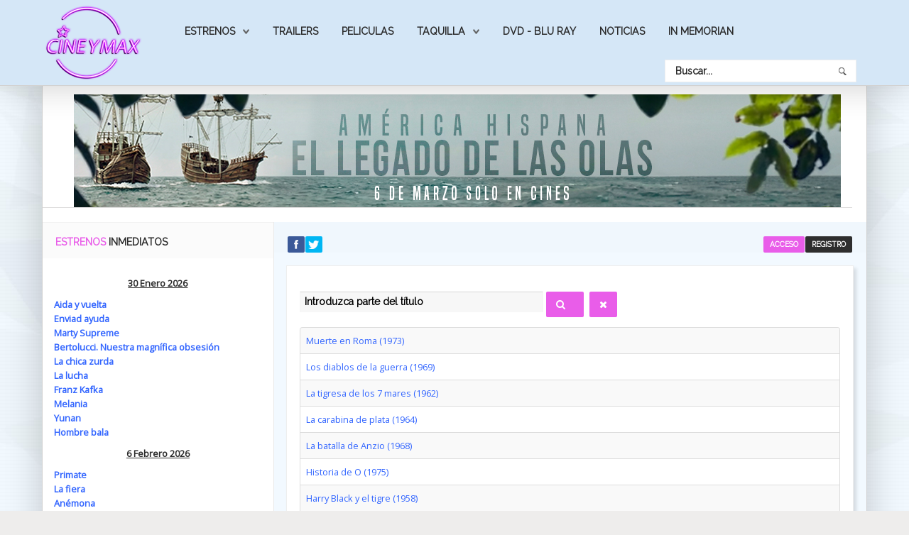

--- FILE ---
content_type: text/html; charset=utf-8
request_url: https://cineymax.es/component/tags/tag/anthony-steel
body_size: 18410
content:
<!DOCTYPE HTML>
<html xmlns="http://www.w3.org/1999/xhtml" xml:lang="es-ES" lang="es-ES"
>
<head>
<base href="https://cineymax.es/component/tags/tag/anthony-steel" />
	<meta http-equiv="content-type" content="text/html; charset=utf-8" />
	<meta name="keywords" content="estreno de
películas, cine películas, peliculas de 
estreno en el
cine, estrenos películas, cine estrenos, cine estreno, películas de cine, estrenos de la
semana." />
	<meta name="description" content="Todo sobre cine, estrenos de la semana, clips de películas, como se hizo, cartelera, taquilla, festivales y toda la información sobre cine." />
	<meta name="generator" content="Joomla! - Open Source Content Management" />
	<title>Anthony Steel</title>
	<link href="/component/tags/tag/anthony-steel?format=feed&amp;type=rss" rel="alternate" type="application/rss+xml" title="RSS 2.0" />
	<link href="/component/tags/tag/anthony-steel?format=feed&amp;type=atom" rel="alternate" type="application/atom+xml" title="Atom 1.0" />
	<link href="/templates/helion/favicon.ico" rel="shortcut icon" type="image/vnd.microsoft.icon" />
	<link href="https://cineymax.es/component/search/?Itemid=212&amp;id=5821:anthony-steel&amp;format=opensearch" rel="search" title="Buscar CineyMax - La web mas completa de películas cine" type="application/opensearchdescription+xml" />
	<link href="/media/jui/css/chosen.css?9ec3af4d38d28c85b004d14510b203b4" rel="stylesheet" type="text/css" />
	<link href="/plugins/system/jce/css/content.css?9ec3af4d38d28c85b004d14510b203b4" rel="stylesheet" type="text/css" />
	<link href="/media/system/css/calendar-jos.css?9ec3af4d38d28c85b004d14510b203b4" rel="stylesheet" title="Verde" media="all" type="text/css" />
	<style type="text/css">
div.mod_search129 input[type="search"]{ width:auto; }
	</style>
	<script type="application/json" class="joomla-script-options new">{"csrf.token":"d4185e1c2e1c3bb45d3f0ea9bb5ecec7","system.paths":{"root":"","base":""},"system.keepalive":{"interval":2640000,"uri":"\/component\/ajax\/?format=json"},"joomla.jtext":{"JLIB_FORM_FIELD_INVALID":"Campo inv\u00e1lido:&#160"}}</script>
	<script src="/media/system/js/core.js?9ec3af4d38d28c85b004d14510b203b4" type="text/javascript"></script>
	<script src="/media/jui/js/jquery.min.js?9ec3af4d38d28c85b004d14510b203b4" type="text/javascript"></script>
	<script src="/media/jui/js/jquery-noconflict.js?9ec3af4d38d28c85b004d14510b203b4" type="text/javascript"></script>
	<script src="/media/jui/js/jquery-migrate.min.js?9ec3af4d38d28c85b004d14510b203b4" type="text/javascript"></script>
	<script src="/media/jui/js/chosen.jquery.min.js?9ec3af4d38d28c85b004d14510b203b4" type="text/javascript"></script>
	<script src="/media/jui/js/bootstrap.min.js?9ec3af4d38d28c85b004d14510b203b4" type="text/javascript"></script>
	<script src="/media/jui/js/jquery.ui.core.min.js?9ec3af4d38d28c85b004d14510b203b4" type="text/javascript"></script>
	<script src="/media/jui/js/jquery.ui.sortable.min.js?9ec3af4d38d28c85b004d14510b203b4" type="text/javascript"></script>
	<script src="https://cineymax.es/templates/helion/js/jquery/jquery-ui-addons.js" type="text/javascript"></script>
	<!--[if lt IE 9]><script src="/media/system/js/polyfill.event.js?9ec3af4d38d28c85b004d14510b203b4" type="text/javascript"></script><![endif]-->
	<script src="/media/system/js/keepalive.js?9ec3af4d38d28c85b004d14510b203b4" type="text/javascript"></script>
	<script src="/media/system/js/mootools-core.js?9ec3af4d38d28c85b004d14510b203b4" type="text/javascript"></script>
	<script src="/media/system/js/mootools-more.js?9ec3af4d38d28c85b004d14510b203b4" type="text/javascript"></script>
	<script src="/media/system/js/punycode.js?9ec3af4d38d28c85b004d14510b203b4" type="text/javascript"></script>
	<script src="/media/system/js/validate.js?9ec3af4d38d28c85b004d14510b203b4" type="text/javascript"></script>
	<script src="/media/system/js/calendar.js?9ec3af4d38d28c85b004d14510b203b4" type="text/javascript"></script>
	<script src="/media/system/js/calendar-setup.js?9ec3af4d38d28c85b004d14510b203b4" type="text/javascript"></script>
	<!--[if lt IE 9]><script src="/media/system/js/html5fallback.js?9ec3af4d38d28c85b004d14510b203b4" type="text/javascript"></script><![endif]-->
	<script type="text/javascript">

	jQuery(function ($) {
		initChosen();
		$("body").on("subform-row-add", initChosen);

		function initChosen(event, container)
		{
			container = container || document;
			$(container).find("select").chosen({"disable_search_threshold":10,"search_contains":true,"allow_single_deselect":true,"placeholder_text_multiple":"Escriba o seleccione algunas opciones","placeholder_text_single":"Selecione una opci\u00f3n","no_results_text":"Sin resultados que coincidan"});
		}
	});
	
		var resetFilter = function() {
		document.getElementById('filter-search').value = '';
	}
jQuery(function($){ initTooltips(); $("body").on("subform-row-add", initTooltips); function initTooltips (event, container) { container = container || document;$(container).find(".hasTooltip").tooltip({"html": true,"container": "body"});} });jQuery(function($) {
			 $('.hasTip').each(function() {
				var title = $(this).attr('title');
				if (title) {
					var parts = title.split('::', 2);
					var mtelement = document.id(this);
					mtelement.store('tip:title', parts[0]);
					mtelement.store('tip:text', parts[1]);
				}
			});
			var JTooltips = new Tips($('.hasTip').get(), {"maxTitleChars": 50,"fixed": false});
		});Calendar._DN = ["Domingo","Lunes","Martes","Mi\u00e9rcoles","Jueves","Viernes","S\u00e1bado","Domingo"]; Calendar._SDN = ["Dom","Lun","Mar","Mi\u00e9","Jue","Vie","S\u00e1b","Dom"]; Calendar._FD = 0; Calendar._MN = ["Enero","Febrero","Marzo","Abril","Mayo","Junio","Julio","Agosto","Septiembre","Octubre","Noviembre","Diciembre"]; Calendar._SMN = ["Ene","Feb","Mar","Abr","May","Jun","Jul","Ago","Sep","Oct","Nov","Dic"]; Calendar._TT = {"INFO":"Sobre el calendario","ABOUT":"DHTML Date\/Time Selector\n(c) dynarch.com 20022005 \/ Author: Mihai Bazon\nFor latest version visit: http:\/\/www.dynarch.com\/projects\/calendar\/\nDistributed under GNU LGPL.  See http:\/\/gnu.org\/licenses\/lgpl.html for details.\n\nSelecci\u00f3n de fecha:\n- Use los botones '\u00ab' y '\u00bb' para seleccionar el a\u00f1o\n- Use los botones '<' y '>' para seleccionar el mes\n- Haga clic sobre cualquiera de los botones de arriba y mant\u00e9ngalos presionados para una selecci\u00f3n m\u00e1s r\u00e1pida.","ABOUT_TIME":"\n\nTime selection:\n Click on any of the time parts to increase it\n or Shiftclick to decrease it\n or click and drag for faster selection.","PREV_YEAR":"Seleccione para moverse al a\u00f1o anterior. Seleccione y mantenga presionado para que se listen los a\u00f1os.","PREV_MONTH":"Seleccione para moverse al mes anterior. Seleccione y mantenga presionado para que se listen los meses.","GO_TODAY":"Ir a hoy","NEXT_MONTH":"Seleccione para moverse al mes siguiente. Seleccione y mantenga presionado para que se listen los meses.","SEL_DATE":"Seleccionar una fecha.","DRAG_TO_MOVE":"Arrastre para mover.","PART_TODAY":" Hoy ","DAY_FIRST":"Mostrar primer %s","WEEKEND":"0,6","CLOSE":"Cerrar","TODAY":"Hoy","TIME_PART":"Haga ('Shift+')Selecci\u00f3n o arr\u00e1strelo para cambiar el valor.","DEF_DATE_FORMAT":"%Y%m%d","TT_DATE_FORMAT":"%a, %b %e","WK":"Semana","TIME":"Hora:"};
	</script>
	<style type="text/css">.s5boxhidden{display:none;} </style>
	<script language="javascript" type="text/javascript" >var s5_boxeffect = "elastic";</script>
	<script src="https://cineymax.es/modules/mod_s5_box/js/jquery.colorbox.js" type="text/javascript"></script>
	<link rel="stylesheet" href="https://cineymax.es/modules/mod_s5_box/css/s5box.css" type="text/css" />
	<script type="text/javascript">
  jQuery.fn.colorbox.settings.initialWidth=200;
  jQuery.fn.colorbox.settings.initialHeight=200;
  jQuery.fn.colorbox.settings.transition="elastic";
  jQuery(document).ready(function(){
    jQuery(".s5box_register").colorbox({width:"500px", inline:true, href:"#s5box_register"});
    jQuery(".s5box_login").colorbox({width:"400px", inline:true, href:"#s5box_login"});
    jQuery(".s5box_one").colorbox({width:"35%", inline:true, href:"#s5box_one"});
    jQuery(".s5box_two").colorbox({width:"35%", inline:true, href:"#s5box_two"});
    jQuery(".s5box_three").colorbox({width:"35%", inline:true, href:"#s5box_three"});
    jQuery(".s5box_four").colorbox({width:"35%", inline:true, href:"#s5box_four"});
    jQuery(".s5box_five").colorbox({width:"35%", inline:true, href:"#s5box_five"});
    jQuery(".s5box_six").colorbox({width:"35%", inline:true, href:"#s5box_six"});
    jQuery(".s5box_seven").colorbox({width:"35%", inline:true, href:"#s5box_seven"});
    jQuery(".s5box_eight").colorbox({width:"35%", inline:true, href:"#s5box_eight"});
    jQuery(".s5box_nine").colorbox({width:"35%", inline:true, href:"#s5box_nine"});
    jQuery(".s5box_ten").colorbox({width:"35%", inline:true, href:"#s5box_ten"});
  });</script>
	<link rel="stylesheet" href="https://cineymax.es/modules/mod_s5_register/css/s5_register.css" type="text/css" />
	<link href="https://cineymax.es/modules/mod_s5_vertical_accordion/css/s5_vertical_accordion.css" rel="stylesheet" type="text/css" media="screen" />
	<link href="https://cineymax.es/modules/mod_s5_accordion_menu/css/s5_accordion_menu.css" rel="stylesheet" type="text/css" media="screen" />
<meta name="viewport" content="initial-scale=1.0" />
<link href="https://cineymax.es/templates/helion/favicon.ico" rel="shortcut icon" type="image/x-icon" /><script type="text/javascript">
if(jQuery().jquery=='1.11.0') { jQuery.easing['easeOutExpo'] = jQuery.easing['easeOutCirc'] };
</script><link href="https://cineymax.es/templates/helion/css/bootstrap/bootstrap-default-min.css" rel="stylesheet" type="text/css" />
<link href="https://cineymax.es/templates/helion/css/bootstrap/bootstrap-responsive.css" rel="stylesheet" type="text/css" />
<link rel="stylesheet" href="https://cineymax.es/templates/helion/css/font-awesome/css/font-awesome.min.css"><!-- Css and js addons for vertex features -->
<link rel="stylesheet" type="text/css" href="//fonts.googleapis.com/css?family=Raleway" />
<style type="text/css"> /* MAX IMAGE WIDTH */img {  height:auto !important;   max-width:100% !important; -webkit-box-sizing: border-box !important; /* Safari/Chrome, other WebKit */ -moz-box-sizing: border-box !important; /* Firefox, other Gecko */ box-sizing: border-box !important; /* Opera/IE 8+ */  }#map_canvas img, .gm-style img { max-width:none !important; }.full_width { width:100% !important; -webkit-box-sizing: border-box !important; /* Safari/Chrome, other WebKit */ -moz-box-sizing: border-box !important; /* Firefox, other Gecko */ box-sizing: border-box !important; /* Opera/IE 8+ */ }.S5_submenu_itemTablet{ background:none !important; } #s5_right_wrap, #s5_left_wrap, #s5_right_inset_wrap, #s5_left_inset_wrap, #s5_right_top_wrap, #s5_left_top_wrap, #s5_right_bottom_wrap, #s5_left_bottom_wrap { width:100% !important; }   #s5_right_column_wrap { width:0% !important; margin-left:-14% !important; } #s5_left_column_wrap { width:14% !important; } #s5_center_column_wrap_inner { margin-right:0% !important; margin-left:28% !important; }  #s5_responsive_mobile_drop_down_wrap input { width:96% !important; } #s5_responsive_mobile_drop_down_search input { width:100% !important; }  @media screen and (max-width: 750px){ body { height:100% !important; position:relative !important;  padding-bottom:48px !important;  } #s5_responsive_menu_button { display:block !important; }  }  @media screen and (max-width: 970px){ #subMenusContainer .S5_subtext { width:85%; } }   #s5_responsive_mobile_bottom_bar, #s5_responsive_mobile_top_bar { background:#0B0B0B; background: -moz-linear-gradient(top, #272727 0%, #0B0B0B 100%); /* FF3.6+ */ background: -webkit-gradient(linear, left top, left bottom, color-stop(0%,#272727), color-stop(100%,#0B0B0B)); /* Chrome,Safari4+ */ background: -webkit-linear-gradient(top, #272727 0%,#0B0B0B 100%); /* Chrome10+,Safari5.1+ */ background: -o-linear-gradient(top, #272727 0%,#0B0B0B 100%); /* Opera11.10+ */ background: -ms-linear-gradient(top, #272727 0%,#0B0B0B 100%); /* IE10+ */ background: linear-gradient(top, #272727 0%,#0B0B0B 100%); /* W3C */   font-family: Raleway !important; } .s5_responsive_mobile_drop_down_inner, .s5_responsive_mobile_drop_down_inner input, .s5_responsive_mobile_drop_down_inner button, .s5_responsive_mobile_drop_down_inner .button, #s5_responsive_mobile_drop_down_search .validate { font-family: Raleway !important; } .s5_responsive_mobile_drop_down_inner button:hover, .s5_responsive_mobile_drop_down_inner .button:hover, .s5_responsive_mobile_present #s5_responsive_mobile_drop_down_wrap .btn, .s5_responsive_mobile_present #s5_responsive_mobile_drop_down_wrap .btn:hover { background:#0B0B0B !important; } #s5_responsive_mobile_drop_down_menu, #s5_responsive_mobile_drop_down_menu a, #s5_responsive_mobile_drop_down_login a { font-family: Raleway !important; color:#FFFFFF !important; } #s5_responsive_mobile_bar_active, #s5_responsive_mobile_drop_down_menu .current a, .s5_responsive_mobile_drop_down_inner .s5_mod_h3, .s5_responsive_mobile_drop_down_inner .s5_h3_first { color:#3C99DF !important; } .s5_responsive_mobile_drop_down_inner button, .s5_responsive_mobile_drop_down_inner .button, .s5_responsive_mobile_present #s5_responsive_mobile_drop_down_wrap .btn, .s5_responsive_mobile_present #s5_responsive_mobile_drop_down_wrap .btn:hover { background:#3C99DF !important; } #s5_responsive_mobile_drop_down_menu .active ul li, #s5_responsive_mobile_drop_down_menu .current ul li a, #s5_responsive_switch_mobile a, #s5_responsive_switch_desktop a, #s5_responsive_mobile_drop_down_wrap { color:#FFFFFF !important; } #s5_responsive_mobile_toggle_click_menu span { border-right:solid 1px #272727; } #s5_responsive_mobile_toggle_click_menu { border-right:solid 1px #0B0B0B; } #s5_responsive_mobile_toggle_click_search span, #s5_responsive_mobile_toggle_click_register span, #s5_responsive_mobile_toggle_click_login span, #s5_responsive_mobile_scroll a { border-left:solid 1px #272727; } #s5_responsive_mobile_toggle_click_search, #s5_responsive_mobile_toggle_click_register, #s5_responsive_mobile_toggle_click_login, #s5_responsive_mobile_scroll { border-left:solid 1px #0B0B0B; } .s5_responsive_mobile_open, .s5_responsive_mobile_closed:hover, #s5_responsive_mobile_scroll:hover { background:#272727; } #s5_responsive_mobile_drop_down_menu .s5_responsive_mobile_drop_down_inner, #s5_responsive_mobile_drop_down_register .s5_responsive_mobile_drop_down_inner, #s5_responsive_mobile_drop_down_login .s5_responsive_mobile_drop_down_inner, #s5_responsive_mobile_drop_down_search .s5_responsive_mobile_drop_down_inner { background:#272727; } @media screen and (max-width: 579px){ #s5_middle_top_wrap { display:none; } }  .s5_wrap { max-width:1160px !important; }      @media screen and (max-width: 850px){ #s5_columns_wrap_inner { width:100% !important; } #s5_center_column_wrap { width:100% !important; left:100% !important; } #s5_left_column_wrap { left:0% !important; } #s5_left_top_wrap, #s5_left_column_wrap, #s5_left_inset_wrap, #s5_left_wrap, #s5_left_bottom_wrap, #s5_right_top_wrap, #s5_right_column_wrap, #s5_right_inset_wrap, #s5_right_wrap, #s5_right_bottom_wrap { width:100% !important; } #s5_center_column_wrap_inner { margin:0px !important; } #s5_left_column_wrap { margin-right:0px !important; } #s5_right_column_wrap { margin-left:0px !important; } .items-row .item { width:100% !important; padding-left:0px !important; padding-right:0px !important; margin-right:0px !important; margin-left:0px !important; } }                    @media screen and (min-width:580px) and (max-width: 900px){  #s5_bottom_row3 #s5_pos_bottom_row3_1.s5_float_left, #s5_bottom_row3 #s5_pos_bottom_row3_2.s5_float_left { float:left !important; width:50% !important; } #s5_bottom_row3 #s5_pos_bottom_row3_3.s5_float_left, #s5_bottom_row3 #s5_pos_bottom_row3_4.s5_float_left, #s5_bottom_row3 #s5_pos_bottom_row3_5.s5_float_left, #s5_bottom_row3 #s5_pos_bottom_row3_6.s5_float_left { float:left !important; width:100% !important; } }        </style><script type="text/javascript">/*<![CDATA[*/</script><link rel="stylesheet" href="https://cineymax.es/templates/helion/css/s5_flex_menu.css" type="text/css" />
<link rel="stylesheet" href="https://cineymax.es/templates/system/css/system.css" type="text/css" />
<link rel="stylesheet" href="https://cineymax.es/templates/system/css/general.css" type="text/css" /><link href="https://cineymax.es/templates/helion/css/template_default.css" rel="stylesheet" type="text/css" /><link href="https://cineymax.es/templates/helion/css/template.css" rel="stylesheet" type="text/css" /><link href="https://cineymax.es/templates/helion/css/com_content.css" rel="stylesheet" type="text/css" /><link href="https://cineymax.es/templates/helion/css/editor.css" rel="stylesheet" type="text/css" /><link href="https://cineymax.es/templates/helion/css/thirdparty.css" rel="stylesheet" type="text/css" /><link rel="stylesheet" type="text/css" href="//fonts.googleapis.com/css?family=Open+Sans" /><link href="https://cineymax.es/templates/helion/css/multibox/multibox.css" rel="stylesheet" type="text/css" />
<link href="https://cineymax.es/templates/helion/css/multibox/ajax.css" rel="stylesheet" type="text/css" /><link rel="stylesheet" type="text/css" href="https://cineymax.es/templates/helion/css/core/s5_responsive_bars-min.css" />
<link href="https://cineymax.es/templates/helion/css/core/s5_responsive_hide_classes-min.css" rel="stylesheet" type="text/css" />
<style type="text/css"> @media screen and (min-width: 650px){.s5_responsive_mobile_sidebar_show_ltr {width:400px !important;}.s5_responsive_mobile_sidebar_body_wrap_show_ltr {margin-left:400px !important;}.s5_responsive_mobile_sidebar_show_rtl {width:400px !important;}.s5_responsive_mobile_sidebar_body_wrap_show_rtl {margin-right:400px !important;}#s5_responsive_mobile_sidebar_inner1 {width:400px !important;}}</style><link rel="stylesheet" type="text/css" href="https://cineymax.es/templates/helion/css/s5_responsive.css" /><link rel="stylesheet" type="text/css" href="https://cineymax.es/templates/helion/css/custom.css" />	<script type="text/javascript">
//<![CDATA[
jQuery(document).ready( function() {
var myMenu = new MenuMatic({
tabletWidth:1400,
effect:"slide & fade",
duration:500,
physics: 'easeOutCirc',
hideDelay:250,
orientation:"horizontal",
tweakInitial:{x:0, y:0},
direction:{    x: 'right',    y: 'down' },
opacity:100            });
});
//]]>
</script><!-- Info Slide Script - Called in header so css validates -->
<link href="https://cineymax.es/templates/helion/css/core/s5_info_slide-min.css" rel="stylesheet" type="text/css" /><!-- Resize column function -->
<script type="text/javascript">//<![CDATA[
var s5_resize_columns_browser_check = "safari";
var s5_resize_columns = "main";
var s5_resize_columns_delay = "500";
var s5_resize_columns_small_tablets = "default";
//]]></script><!-- File compression. Needs to be called last on this file -->
<!-- The excluded files, listed below the compressed php files, are excluded because their calls vary per device or per browser. Included compression files are only ones that have no conditions and are included on all devices and browsers. Otherwise unwanted css will compile in the compressed files. -->




			<script type='text/javascript' src='https://cineymax.es/templates/helion/cache/top_compression_js.php' > </script>
<link type='image/x-icon' rel='shortcut icon' href='https://cineymax.es/templates/helion/favicon.ico'>
<link rel='stylesheet' href='https://cineymax.es/templates/helion/css/font-awesome/css/font-awesome.min.css' type='text/css' />
<link rel='stylesheet' href='//fonts.googleapis.com/css?family=Raleway' type='text/css' />
<link rel='stylesheet' href='//fonts.googleapis.com/css?family=Open+Sans' type='text/css' />
<link rel='stylesheet' href='https://cineymax.es/templates/helion/css/core/s5_responsive_bars-min.css' type='text/css' />
<link rel='stylesheet' href='https://cineymax.es/templates/helion/css/core/s5_responsive_hide_classes-min.css' type='text/css' />
<link rel='stylesheet' href='https://cineymax.es/templates/helion/css/s5_responsive.css' type='text/css' /> 


<!-- Additional scripts to load inside of the header -->
<script>
  (function(i,s,o,g,r,a,m){i['GoogleAnalyticsObject']=r;i[r]=i[r]||function(){
  (i[r].q=i[r].q||[]).push(arguments)},i[r].l=1*new Date();a=s.createElement(o),
  m=s.getElementsByTagName(o)[0];a.async=1;a.src=g;m.parentNode.insertBefore(a,m)
  })(window,document,'script','//www.google-analytics.com/analytics.js','ga');

  ga('create', 'UA-61018827-1', 'auto');
  ga('send', 'pageview');

</script>

<link rel="stylesheet" type="text/css" href="http://fonts.googleapis.com/css?family=Raleway" />

<link href="https://cineymax.es/templates/helion/css/light.css" rel="stylesheet" type="text/css"  />

<style type="text/css"> 
body, .inputbox {font-family: 'Open Sans',Helvetica,Arial,Sans-Serif ;} 

.s5_mod_h3, .inputbox, .registration input, .login input, .contact-form input, #jform_contact_message, #mod-search-searchword, input, textarea, .s5_is_display h3, #s5_drop_down_text_inner, .btn, label, #s5_register, #s5_login, .s5_sub_a_span, .highlight_font, #s5_breadcrumb_wrap .showHere, .s5_am_innermenu, .jdGallery .slideInfoZone p, .article-info, p.readmore a, .readon, .s5_mod_h3, .s5_page_heading, h1, h2, h3, h4, h5, #s5_nav li a, .button, .btn-primary, .popular_item a, #s5navfs li, #s5_drop_down_text_inner, .pagenav a, .jdGallery .slideInfoZone h2, .middle_top_image_wrap h4, .highlight_font {
font-family: Raleway;
font-weight:400;
}

#s5_nav li:hover, #s5_nav li.mainMenuParentBtnFocused, #s5_nav li.active, .button, button, #subMenusContainer div ul, .module_round_box-highlight1, #s5_login, .s5_ts_not_active a {
background:#E95DE9 !important;
}

.module_round_box-highlight1 .s5_mod_h3_outer {
background:#d044d0  !important;
}

.module_round_box-highlight2, button:hover, .button:hover, .btn-primary:hover {
background:#D5E7F7 !important;
}

.module_round_box-highlight2 .s5_mod_h3_outer {
background:#c1d3e3  !important;
}

.module_round_box-highlight3 {
background:#d044d0 !important;
}

.module_round_box-highlight4 {
background:#001CFF !important;
}

.module_round_box-highlight4 .s5_mod_h3_outer {
background:#0008eb  !important;
}

.module_round_box-highlight3 .s5_mod_h3_outer {
background:#c135c1  !important;
}

#subMenusContainer div.s5_sub_wrap_lower ul, #subMenusContainer div.s5_sub_wrap_lower_rtl ul {
border:solid 1px #f86cf8 !important;
}

a, .module_round_box_outer ul li a:hover, .dropdown-menu li > a:hover, .dropdown-menu li > a:focus, .dropdown-submenu:hover > a, .dropdown-menu .active > a, .dropdown-menu .active > a:hover, .nav-list > .active > a, .nav-list > .active > a:hover, .nav-pills > .active > a, .nav-pills > .active > a:hover, .btn-group.open .btn-primary.dropdown-toggle, .btn-primary, .item-page .dropdown-menu li > a:hover, .blog .dropdown-menu li > a:hover, .item .dropdown-menu li > a:hover {
color:#E95DE9;
}

#s5box_login ul li a:hover, .btn-link {
color:#E95DE9 !important;
}

.module_round_box-underline1 .s5_mod_h3_outer {
border-bottom:solid 1px #E95DE9;
}

.module_round_box-underline2 .s5_mod_h3_outer {
border-bottom:solid 1px #D5E7F7;
}

.module_round_box-underline3 .s5_mod_h3_outer {
border-bottom:solid 1px #E95DE9;
}

.module_round_box-underline4 .s5_mod_h3_outer {
border-bottom:solid 1px #001CFF;
}

.highlight1_text {
color:#E95DE9;
}

.highlight2_text {
color:#D5E7F7;
}

.highlight3_text {
color:#E95DE9;
}

.highlight4_text {
color:#001CFF;
}

p.readmore a, .readon {
background:#001CFF url(https://cineymax.es/templates/helion/images/s5_readmore.png) no-repeat center right !important;
}

p.readmore a:hover, .readon:hover {
background:#0003e6 url(https://cineymax.es/templates/helion/images/s5_readmore.png) no-repeat center right !important;
}

.pagenav a {
background:#001CFF !important;
}

.pagenav a:hover {
background:#0003e6 !important;
}

ul.menu li.current a, #s5_accordion_menu #current a, #s5_accordion_menu a:hover {
color:#E95DE9 !important;
}

.jdGallery .slideInfoZone h2 {
color:#E95DE9 !important;
}

#s5_nav li {
background:#D5E7F7 !important;
border-right:solid 1px #e4f6106 !important;
}

.jdGallery .slideInfoZone, #myGallery {
background:#D5E7F7 !important;
}

.s5_va_active, #s5_accordion_menu h3.s5_am_open .s5_accordion_menu_left {
border-left:solid 1px #E95DE9 !important;
}

.s5_h3_first {
color:#E95DE9;
}

#s5_header_area1 {
position:fixed;
z-index:2;
top:0px;
}
#s5_menu_spacer {
display:block;
}
#subMenusContainer {
position:fixed !important;
}




.pagenav a, #s5_nav li, .s5_mod_h3_outer, #s5_login, #s5_register, .middle_top_image_wrap h4, p.readmore a, .readon, button, .button, .btn, label, fieldset, .uppercase {
text-transform:uppercase !important;
}

.S5_parent_subtext {
display:none;
}



#s5_social_login_wrap {
padding-bottom:0px;
}
#s5_below_custom_1_wrap {
background:none;
}


/* k2 stuff */
div.itemHeader h2.itemTitle, div.catItemHeader h3.catItemTitle, h3.userItemTitle a, #comments-form p, #comments-report-form p, #comments-form span, #comments-form .counter, #comments .comment-author, #comments .author-homepage,
#comments-form p, #comments-form #comments-form-buttons, #comments-form #comments-form-error, #comments-form #comments-form-captcha-holder {font-family: 'Open Sans',Helvetica,Arial,Sans-Serif ;} 
	
.s5_wrap{width:96%;}	
</style>


</head>

<body id="s5_body">

<div id="s5_scrolltotop"></div>

<!-- Top Vertex Calls -->
<!-- Call mobile sidebar -->

<!-- Call top bar for mobile devices if layout is responsive -->	
	


	<!-- s5_responsive_mobile_top_bar_spacer must be called to keep a space at the top of the page since s5_responsive_mobile_top_bar_wrap is position absolute. -->	

	<div id="s5_responsive_mobile_top_bar_spacer"></div>



	<!-- s5_responsive_mobile_top_bar_wrap must be called off the page and not with display:none or it will cause issues with the togglers. -->

	<div id="s5_responsive_mobile_top_bar_wrap" style="margin-top:-50000px;position:absolute;z-index:20;top:0px">



		<div id="s5_responsive_mobile_top_bar" class="s5_responsive_mobile_bar_light">



				<div id="s5_responsive_mobile_toggle_click_menu" style="display:block;">

					<span></span>

				</div>

				

				
					<div id="s5_responsive_mobile_bar_active">

						<span>
														
						</span>

					</div>

				
				

				<div id="s5_responsive_mobile_toggle_click_login" style="display:block;float:right">

					<span></span>

				</div>

				

				<div id="s5_responsive_mobile_toggle_click_register" style="display:block;float:right">

					<span></span>

				</div>

				

				<div id="s5_responsive_mobile_toggle_click_search" style="display:block;float:right">

					<span></span>

				</div>



			<div style="clear:both;height:0px"></div>

			

		</div>



		<div id="s5_responsive_mobile_drop_down_wrap" class="s5_responsive_mobile_drop_down_wrap_loading">

			<div id="s5_responsive_mobile_drop_down_menu">

				<div class="s5_responsive_mobile_drop_down_inner" style="-webkit-box-shadow: 0px 0px 16px rgba(0, 0, 0, 0.6);-moz-box-shadow: 0px 0px 16px rgba(0, 0, 0, 0.6);box-shadow: 0px 0px 16px rgba(0, 0, 0, 0.6);">

					
						

<ul class="menu">
<li class="item-102 deeper parent"><a href="#" title="Estrenos de Cine">Estrenos</a><ul><li class="item-215"><a href="/estrenos/estrenos-de-la-semana" >Estrenos de la semana</a></li><li class="item-216"><a href="/estrenos/proximos-estrenos" >Próximos estrenos</a></li><li class="item-217"><a href="/estrenos/fichas" >Fichas de peliculas</a></li></ul></li><li class="item-219"><a href="/trailers" >Trailers</a></li><li class="item-301"><a href="/estrenos/fichas" title="Peliculas">Peliculas</a></li><li class="item-220 deeper parent"><a href="/taquilla" >Taquilla</a><ul><li class="item-222"><a href="/taquilla/recaudaciones" >Taquilla en España</a></li><li class="item-221"><a href="/taquilla/taquilla-en-ee-uu" >Taquilla en EE.UU</a></li></ul></li><li class="item-250"><a href="/dvd" >Dvd - Blu Ray</a></li><li class="item-254"><a href="/noticias" >Noticias</a></li><li class="item-255"><a href="/in-memormian" >In Memorian</a></li></ul>

					
				</div>

			</div>

			

			<div id="s5_responsive_mobile_drop_down_search">

				<div class="s5_responsive_mobile_drop_down_inner" style="-webkit-box-shadow: 0px 0px 16px rgba(0, 0, 0, 0.6);-moz-box-shadow: 0px 0px 16px rgba(0, 0, 0, 0.6);box-shadow: 0px 0px 16px rgba(0, 0, 0, 0.6);">

					
					  
						<form method="post" action="https://cineymax.es/">

							<input type="text" onfocus="if (this.value=='Buscar...') this.value='';" onblur="if (this.value=='') this.value='Buscar...';" value="Buscar..." id="s5_responsive_mobile_search" name="searchword" />

							<input type="hidden" value="search" name="task" />

							<input type="hidden" value="com_search" name="option" />

							<input type="hidden" value="1" name="Itemid" />

						</form>

					
				</div>

			</div>

			

			<div id="s5_responsive_mobile_drop_down_login">

				<div class="s5_responsive_mobile_drop_down_inner" id="s5_responsive_mobile_drop_down_login_inner" style="-webkit-box-shadow: 0px 0px 16px rgba(0, 0, 0, 0.6);-moz-box-shadow: 0px 0px 16px rgba(0, 0, 0, 0.6);box-shadow: 0px 0px 16px rgba(0, 0, 0, 0.6);">

				</div>

			</div>

			

			
		

			<div id="s5_responsive_mobile_drop_down_register">

				<div class="s5_responsive_mobile_drop_down_inner" id="s5_responsive_mobile_drop_down_register_inner" style="-webkit-box-shadow: 0px 0px 16px rgba(0, 0, 0, 0.6);-moz-box-shadow: 0px 0px 16px rgba(0, 0, 0, 0.6);box-shadow: 0px 0px 16px rgba(0, 0, 0, 0.6);">

				</div>

			</div>

			

			
				

		</div>



	</div>



	<script type="text/javascript">

		var s5_responsive_trigger = 750;

		var s5_responsive_login_url = "";

		var s5_responsive_register_url = "";

		var s5_responsive_layout = "dropdowns";

	</script>

	<script type="text/javascript" src="https://cineymax.es/templates/helion/js/core/s5_responsive_mobile_bar-min.js"></script>

	



<!-- Fixed Tabs -->	

<!-- Drop Down -->	

<!-- Parallax Backgrounds -->

<!-- Floating Menu Spacer -->

<!-- Body Padding Div Used For Responsive Spacing -->		
<div id="s5_body_padding">

	<div id="s5_menu_spacer"></div>

	<!-- Header -->			
		<div id="s5_header_area1">		
		<div id="s5_header_area2">	
		<div id="s5_header_area_inner" class="s5_wrap">					
			<div id="s5_header_wrap">
															<div id="s5_logo_module">
									<div class="moduletable">
			

<div class="custom"  >
	<p><a href="https://www.cineymax.es/"><img src="/images/logo-cineymax.png" alt="logo cineymax" width="140" height="110" title="Cineymax - todo sobre cine" /></a></p></div>
		</div>
	
						</div>	
																		<div id="s5_menu_wrap">
						<ul id='s5_nav' class='menu'><li   class=' ' ><span class='s5_level1_span1'><span class='s5_level1_span2'><a href="#"><span onclick='window.document.location.href="#"'>Estrenos</span></a><span class='S5_parent_subtext' onclick='window.document.location.href="#"'>Responsive Layout</span></span></span><ul style='float:left;'><li class=''><span class='S5_submenu_item'><a href="/estrenos/estrenos-de-la-semana"><span class='s5_sub_a_span' onclick='window.document.location.href="/estrenos/estrenos-de-la-semana"'>Estrenos de la semana</span></a></span></li><li class=''><span class='S5_submenu_item'><a href="/estrenos/proximos-estrenos"><span class='s5_sub_a_span' onclick='window.document.location.href="/estrenos/proximos-estrenos"'>Próximos estrenos</span></a></span></li><li class=''><span class='S5_submenu_item'><a href="/estrenos/fichas"><span class='s5_sub_a_span' onclick='window.document.location.href="/estrenos/fichas"'>Fichas de peliculas</span></a></span></li></ul></li><li   class=' ' ><span class='s5_level1_span1'><span class='s5_level1_span2'><a href="/trailers"><span onclick='window.document.location.href="/trailers"'>Trailers</span></a></span></span></li><li   class=' ' ><span class='s5_level1_span1'><span class='s5_level1_span2'><a href="/estrenos/fichas"><span onclick='window.document.location.href="/estrenos/fichas"'>Peliculas</span></a></span></span></li><li   class=' ' ><span class='s5_level1_span1'><span class='s5_level1_span2'><a href="/taquilla"><span onclick='window.document.location.href="/taquilla"'>Taquilla</span></a></span></span><ul style='float:left;'><li class=''><span class='S5_submenu_item'><a href="/taquilla/recaudaciones"><span class='s5_sub_a_span' onclick='window.document.location.href="/taquilla/recaudaciones"'>Taquilla en España</span></a></span></li><li class=''><span class='S5_submenu_item'><a href="/taquilla/taquilla-en-ee-uu"><span class='s5_sub_a_span' onclick='window.document.location.href="/taquilla/taquilla-en-ee-uu"'>Taquilla en EE.UU</span></a></span></li></ul></li><li   class=' ' ><span class='s5_level1_span1'><span class='s5_level1_span2'><a href="/dvd"><span onclick='window.document.location.href="/dvd"'>Dvd - Blu Ray</span></a></span></span></li><li   class=' ' ><span class='s5_level1_span1'><span class='s5_level1_span2'><a href="/noticias"><span onclick='window.document.location.href="/noticias"'>Noticias</span></a></span></span></li><li   class=' ' ><span class='s5_level1_span1'><span class='s5_level1_span2'><a href="/in-memormian"><span onclick='window.document.location.href="/in-memormian"'>In Memorian</span></a></span></span></li></ul>					</div>
													<div id="s5_search_wrap">
								<div class="moduletable">
			<div class="search mod_search129">
	<form action="/component/tags/" method="post" class="form-inline" role="search">
		<label for="mod-search-searchword129" class="element-invisible">Buscar...</label> <input name="searchword" id="mod-search-searchword129" maxlength="200"  class="inputbox search-query input-medium" type="search" size="50" placeholder="Buscar..." /> <button class="button btn btn-primary" onclick="this.form.searchword.focus();">Find</button>		<input type="hidden" name="task" value="search" />
		<input type="hidden" name="option" value="com_search" />
		<input type="hidden" name="Itemid" value="212" />
	</form>
</div>
		</div>
	
					</div>
								<div style="clear:both; height:0px"></div>			
			</div>
		</div>
		</div>
		</div>
	<!-- End Header -->	
	
		
		
	
	<!-- Top Row1 -->	
			<!-- End Top Row1 -->	
		
		
		
	<!-- Top Row2 -->	
			<!-- End Top Row2 -->
	
	
	
	<!-- Top Row3 -->	
			<!-- End Top Row3 -->	
		
			
	<!-- Center area -->	
				
		<div id="s5_middle_body_section" class="s5_body_section s5_wrap">
		<div id="s5_middle_body_section_inner">
		
		<div id="s5_center_area1">
		<div id="s5_center_area2">
		<div id="s5_center_area_inner">
		
		<!-- Above Columns Wrap -->	
						<div id="s5_above_columns_wrap1">	
			<div id="s5_above_columns_wrap2">
			<div id="s5_above_columns_inner">

					
													<div id="s5_above_columns_1" class="s5_float_left" style="width:100%">
								
			<div class="module_round_box_outer">

			<div class="module_round_box .banneritem">

				<div class="s5_module_box_1">
					<div class="s5_module_box_2">
												<div class="s5_outer .banneritem">
						<div class="bannergroup.banneritem">

	<div class="banneritem">
																																																																			<a
							href="/component/banners/click/67" target="_blank" rel="noopener noreferrer"
							title="América Hispana">
							<img
								src="https://cineymax.es/images/2017/banner/BANNER-AH_ELDLO-6MARZ_V03.jpg"
								alt="6 de Marzo solo en cines"
																							/>
						</a>
																<div class="clr"></div>
	</div>

</div>
						</div>
						<div style="clear:both; height:0px"></div>
					</div>
				</div>

			</div>

			</div>

		
							</div>
												
												
												
												
												
												
						<div style="clear:both; height:0px"></div>

			</div>
			</div>
			</div>
					<!-- End Above Columns Wrap -->			
				
			<!-- Columns wrap, contains left, right and center columns -->	
			<div id="s5_columns_wrap">
			<div id="s5_columns_wrap_inner">
				
				<div id="s5_center_column_wrap">
				<div id="s5_center_column_wrap_inner" style="margin-left:28px; margin-right:0px;">
				
									
										
						<div id="s5_below_custom_1_wrap">
						
												
						<div id="s5_social_login_wrap">
						
															<div id="s5_social_wrap">
																			<div id="s5_facebook" onClick="window.open('https://www.facebook.com/cineymax')"></div>
										
										
																			<div id="s5_twitter" onClick="window.open('https://twitter.com/cineymax')"></div>
																										</div>
														
								
								<div id="s5_loginreg">	
									<div id="s5_logregtm">
																																	<div id="s5_register" class="s5box_register">
													<ul class="s5boxmenu">
														<li>Registro</li>
													</ul>
												</div>
																																										<div id="s5_login" class="s5box_login">
												<ul class="s5boxmenu">
													<li>
														Acceso													</li>
												</ul>
											</div>
											
									</div>
								</div>
														
							<div style="clear:both; height:0px"></div>
							
						</div>
							
												
						<div id="s5_middle_top_wrap">
							
							<div id="s5_middle_top">
							<div id="s5_middle_top_inner">
							
																
																
																
																
																
														
								<div style="clear:both; height:0px"></div>

							</div>
							</div>
						
						</div>
						
						</div>

										
											
						<div id="s5_component_wrap">
						<div id="s5_component_wrap_inner">
						
												
																
														
								<div id="s5_component_call_wrap">
								<div id="s5_component_call_wrap_inner">
									<div id="system-message-container">
	</div>

<div class="tag-category">
						<div class="category-desc">
												<div class="clr"></div>
		</div>
									<form action="https://cineymax.es/component/tags/tag/anthony-steel" method="post" name="adminForm" id="adminForm">
			<fieldset class="filters btn-toolbar">
							<div class="btn-group">
					<label class="filter-search-lbl element-invisible" for="filter-search">
						Introduzca parte del título&#160;					</label>
					<input type="text" name="filter-search" id="filter-search" value="" class="inputbox" onchange="document.adminForm.submit();" title="Introduzca todo o parte del texto del título a buscar." placeholder="Introduzca parte del título" />
					<button type="button" name="filter-search-button" title="Buscar" onclick="document.adminForm.submit();" class="btn">
						<span class="icon-search"></span>
					</button>
					<button type="reset" name="filter-clear-button" title="Limpiar" class="btn" onclick="resetFilter(); document.adminForm.submit();">
						<span class="icon-remove"></span>
					</button>
				</div>
									<input type="hidden" name="filter_order" value="" />
			<input type="hidden" name="filter_order_Dir" value="" />
			<input type="hidden" name="limitstart" value="" />
			<input type="hidden" name="task" value="" />
			<div class="clearfix"></div>
		</fieldset>
				<table class="category table table-striped table-bordered table-hover">
						<tbody>
															<tr class="cat-list-row0">
											<td  class="list-title">
							<a href="/estrenos/fichas/112-m/38055-muerte-en-roma-1973">
								Muerte en Roma (1973)							</a>
													</td>
											</tr>
															<tr class="cat-list-row1">
											<td  class="list-title">
							<a href="/estrenos/fichas/111-l/43481-los-diablos-de-la-guerra-1969">
								Los diablos de la guerra (1969)							</a>
													</td>
											</tr>
															<tr class="cat-list-row0">
											<td  class="list-title">
							<a href="/estrenos/fichas/111-l/80658-la-tigresa-de-los-7-mares-1962">
								La tigresa de los 7 mares (1962)							</a>
													</td>
											</tr>
															<tr class="cat-list-row1">
											<td  class="list-title">
							<a href="/estrenos/fichas/111-l/46026-la-carabina-de-plata-1964">
								La carabina de plata (1964)							</a>
													</td>
											</tr>
															<tr class="cat-list-row0">
											<td  class="list-title">
							<a href="/estrenos/fichas/111-l/44081-la-batalla-de-anzio-1968">
								La batalla de Anzio (1968)							</a>
													</td>
											</tr>
															<tr class="cat-list-row1">
											<td  class="list-title">
							<a href="/estrenos/fichas/107-h/36596-historia-de-o-1975">
								Historia de O (1975)							</a>
													</td>
											</tr>
															<tr class="cat-list-row0">
											<td  class="list-title">
							<a href="/estrenos/fichas/107-h/38347-harry-black-y-el-tigre-1958">
								Harry Black y el tigre (1958)							</a>
													</td>
											</tr>
															<tr class="cat-list-row1">
											<td  class="list-title">
							<a href="/estrenos/fichas/104-e/31191-el-club-de-los-monstruos-1980">
								El club de los monstruos (1980)							</a>
													</td>
											</tr>
							</tbody>
		</table>
					</form>
</div>
									<div style="clear:both;height:0px"></div>
								</div>
								</div>
								
														
														
							<div style="clear:both;height:0px"></div>
							
						</div>
						</div>
						
										
										
				</div>
				</div>
				<!-- Left column -->	
									<div id="s5_left_column_wrap" class="s5_float_left" style="width:28px">
					<div id="s5_left_column_wrap_inner">
																			<div id="s5_left_wrap" class="s5_float_left" style="width:28px">
								
			<div class="module_round_box_outer">

			<div class="module_round_box ">

				<div class="s5_module_box_1">
					<div class="s5_module_box_2">
												<div class="s5_mod_h3_outer">
							<h3 class="s5_mod_h3">
																						<span class="s5_h3_first">Estrenos </span><span class="s5_h3_last"> inmediatos</span>
														</h3>
													</div>
												<div class="s5_mod_h3_below" style="clear:both"></div>
												<div class="s5_outer ">
						

<div class="custom"  >
	<p style="text-align: center;"><span style="text-decoration: underline;"><strong>30 Enero 2026</strong></span></p>
<p><a href="/estrenos/fichas/100-a/179519-aida-y-vuelta-2025" target="_blank"><strong>Aida y vuelta</strong></a>&nbsp;&nbsp;<br /><a href="/estrenos/fichas/104-e/187393-enviad-ayuda-send-help-2026" target="_blank"><strong>Enviad ayuda</strong></a><br /><a href="/estrenos/fichas/112-m/185822-marty-supreme-sin-limites-2025" target="_blank"><strong>Marty Supreme<br /></strong></a><a href="/estrenos/fichas/101-b/189229-bertolucci-nuestra-magnifica-obsesion-2025" target="_blank"><strong>Bertolucci. Nuestra magnífica obsesión<br /></strong></a><a href="/estrenos/fichas/111-l/189551-la-chica-zurda-2025" target="_blank"><strong>La chica zurda</strong></a><br /><a href="/estrenos/fichas/111-l/184728-la-lucha-2025" target="_blank"><strong>La lucha</strong></a><strong>&nbsp;<br /><a href="/estrenos/fichas/105-f/186593-franz-kafka-2025" target="_blank">Franz Kafka</a>&nbsp;<br /><a href="/estrenos/fichas/112-m/189440-melania-2026" target="_blank">Melania</a>&nbsp;<br /><a href="/estrenos/fichas/124-y/189799-yunan-2025" target="_blank">Yunan</a>&nbsp; &nbsp;<br /><a href="/estrenos/fichas/107-h/190094-hombre-bala-2025" target="_blank">Hombre bala</a>&nbsp;</strong></p>
<p style="text-align: center;"><span style="text-decoration: underline;"><strong>6 Febrero 2026</strong></span></p>
<p><strong><a href="/estrenos/fichas/115-p/186981-primate-2025" target="_blank">Primate</a><a href="/estrenos/fichas/111-l/182001-la-fiera-2026" target="_blank"><br />La fiera</a>&nbsp;<br /><a href="/estrenos/fichas/100-a/186803-anemona-2025" target="_blank">Anémona</a><br /></strong><a href="/estrenos/fichas/107-h/184758-historias-del-buen-valle-2025" target="_blank"><strong>Historias del buen valle</strong></a><a href="/estrenos/fichas/107-h/173353-hellboy-el-hombre-retorcido-2024" target="_blank"><br /><strong>Hellboy. El hombre retorcido<br /></strong></a><a href="/estrenos/fichas/119-t/185471-the-president-s-cake-la-tarta-del-presidente-2025" target="_blank"><strong>La tarta del presidente</strong></a><strong>&nbsp;<br /><a href="/estrenos/fichas/118-s/189928-stray-kids-the-dominate-experience-2026" target="_blank">Stray Kids: The dominATE Experience</a><br /></strong></p>
<p style="text-align: center;">&nbsp;<a href="/estrenos/proximos-estrenos" target="_blank"><strong>Ver todos los Próximos estrenos</strong></a></p></div>
						</div>
						<div style="clear:both; height:0px"></div>
					</div>
				</div>

			</div>

			</div>

		
			<div class="module_round_box_outer">

			<div class="module_round_box ">

				<div class="s5_module_box_1">
					<div class="s5_module_box_2">
												<div class="s5_outer ">
						
<div id="s5_va_accordion" style="width:500px">
<div id="s5_va_accordion_inner">
			<h3 class="s5_va_toggler s5_va_active">
			<span class="s5_va_h3_inner_span">
				Media			</span>
		</h3>
		<div class="s5_va_element">
			<div class="s5_va_element_inner">
				<ul class="nav menu mod-list">
<li class="item-177"><a href="/audios" >Audios</a></li><li class="item-178"><a href="/como-se-hizo" >Como se hizo</a></li><li class="item-179"><a href="/secuencias-completas" >Clips</a></li><li class="item-180"><a href="/video-entrevistas" >Vídeo Entrevistas</a></li><li class="item-190"><a href="/trailers" >Trailers</a></li><li class="item-224"><a href="/musica" >B.s.o.</a></li></ul>
			</div>
		</div>
										</div>
</div>

	

<script type="text/javascript">


jQuery(document).ready( (function($) {

	// var accordion = new Accordion($$('.s5_va_toggler'),$$('.s5_va_element'), { pre-MooTools More 
	
	s5_va_accordion_toggler = $('.s5_va_toggler');
	s5_va_accordion_element = $('.s5_va_element');
	s5_va_accordion_len = s5_va_accordion_toggler.length;
	
	jQuery(s5_va_accordion_element).eq(0).find('img').each(function(i,d){ jQuery(d).load(function(){jQuery(s5_va_accordion_element).eq(0).css('height',jQuery(s5_va_accordion_element).eq(0).children(0).outerHeight());});});

	jQuery(s5_va_accordion_toggler).each(function(i,d){
			if(i==0) $(s5_va_accordion_element[i]).css({'overflow':'hidden','height':$(s5_va_accordion_element[i]).children(0).outerHeight(),'opacity':1});
			else $(s5_va_accordion_element[i]).css({'height':0,'opacity':0});
			$(d).click(function(e){	
				var obj=s5_va_accordion_element[i];
				$(obj).stop();
				jQuery(obj).animate({'opacity':1,'height':$(obj).children(0).height()},{queue:false,duration:1000,easing:'easeOutExpo'});

					for(var j=0;j<s5_va_accordion_len;j++) {
						if(j!=i ){
							$(s5_va_accordion_element[j]).animate({'opacity':0,'height':'0'},{queue:false,duration:1000,easing:'easeOutExpo'});
							var s5_va_classes = document.getElementById("s5_va_accordion_inner").getElementsByTagName("H3");
							for (var s5_va_classes_y=0; s5_va_classes_y<s5_va_classes.length; s5_va_classes_y++) {
								if (s5_va_classes[s5_va_classes_y].className.indexOf("s5_va_toggler") >= 0 || s5_va_classes[s5_va_classes_y].className.indexOf("s5_va_active") >= 0) {
									s5_va_classes[s5_va_classes_y].className = "s5_va_inactive";
								}
							}
							$(this).addClass('s5_va_active');
							$(this).removeClass('s5_va_inactive');
						}else
							$(s5_va_accordion_element[j]).animate({'opacity':1,'height':$(s5_va_accordion_element[j]).children(0).outerHeight()},{queue:false,duration:1000,easing:'easeOutExpo',complete:function(){$(this).css({'height':'auto'});}});
					}
			});
	});
		
	document.getElementById("s5_va_accordion").style.display = "block";
	
}
)(jQuery));



</script>
				
 						</div>
						<div style="clear:both; height:0px"></div>
					</div>
				</div>

			</div>

			</div>

		
			<div class="module_round_box_outer">

			<div class="module_round_box ">

				<div class="s5_module_box_1">
					<div class="s5_module_box_2">
												<div class="s5_outer ">
						

<div class="custom"  >
	<p style="text-align: center;"><a href="http://cinestarsradio.com/" target="_blank" rel="noopener" title="Cinestar's la radio de las estrellas"><img src="/images/cinestars-azul.png" alt="logo radio directo" width="273" height="94" title="Cinestars Radio - Las bandas sonoras de tu vida" /></a></p>
<hr />
<p><a href="/moon-entertainment" target="_blank" rel="noopener"><img src="/images/stories/estrenos2022-3/MOONENTERTAINMENTLOGO.jpg" alt="MOON ENTERTAINMENT" width="130" style="margin: 5px auto; display: block;" title="MOON ENTERTAINMENT" /></a></p>
<hr />
<p style="text-align: center;"><span style="color: #0000ff;"><strong>Ahora puedes ver aquí todas estas películas completas<br /><a href="https://vimeo.com/ondemand/hotelprovidencia" target="_blank" rel="noopener"><img src="/images/stories/estrenos2025-4/HOTELPROVIDENCIAONDEMAND.jpg" alt="HOTEL PROVIDENCIA" width="100" style="margin: 5px;" title="HOTEL PROVIDENCIA" /></a><a href="https://vimeo.com/ondemand/unanavidadsinnieve" target="_blank" rel="noopener"><img src="/images/stories/estrenos2025-4/NAVIDADSINNIEVEONDEMAND.jpg" alt="UNA NAVIDAD SIN NIEVE" width="100" style="margin: 5px;" title="UNA NAVIDAD SIN NIEVE" /></a>&nbsp;</strong></span></p></div>
						</div>
						<div style="clear:both; height:0px"></div>
					</div>
				</div>

			</div>

			</div>

		
			<div class="module_round_box_outer">

			<div class="module_round_box ">

				<div class="s5_module_box_1">
					<div class="s5_module_box_2">
												<div class="s5_outer ">
						


<div id="s5_accordion_menu">

<div>

 

    <h3 class='s5_am_toggler'><span class="s5_accordion_menu_left"><a class="mainlevel" href="/criticas" title="Las mejores Críticas de cine " ><span>Críticas</span></a></span></h3><div class='s5_accordion_menu_element' style='display: none; border:none; overflow: hidden; padding: 0px; margin: 0px'></div><h3 class='s5_am_toggler'><span class="s5_accordion_menu_left"><a class="mainlevel" href="/on-demand" ><span>On Demand</span></a></span></h3><div class='s5_accordion_menu_element' style='display: none; border:none; overflow: hidden; padding: 0px; margin: 0px'></div><h3 class='s5_am_toggler'><span class="s5_accordion_menu_left"><a class="mainlevel" href="/sorteos" ><span>Sorteos</span></a></span></h3><div class='s5_accordion_menu_element' style='display: none; border:none; overflow: hidden; padding: 0px; margin: 0px'></div><h3 class='s5_am_toggler'><span class="s5_accordion_menu_left"><a class="mainlevel" href="/recuerdos" ><span>Recuerdos...</span></a></span></h3><div class='s5_accordion_menu_element' style='display: none; border:none; overflow: hidden; padding: 0px; margin: 0px'></div><h3 class='s5_am_toggler'><span class="s5_accordion_menu_left"><a class="mainlevel" href="/sagas" ><span>Sagas</span></a></span></h3><div class='s5_accordion_menu_element' style='display: none; border:none; overflow: hidden; padding: 0px; margin: 0px'></div><h3 class='s5_am_toggler'><span class="s5_accordion_menu_left"><a class="mainlevel" href="/perfiles" ><span>Perfiles</span></a></span></h3><div class='s5_accordion_menu_element' style='display: none; border:none; overflow: hidden; padding: 0px; margin: 0px'></div><h3 class='s5_am_toggler'><span class="s5_accordion_menu_left"><a class="mainlevel" href="/curiosidades" ><span>Curiosidades de...</span></a></span></h3><div class='s5_accordion_menu_element' style='display: none; border:none; overflow: hidden; padding: 0px; margin: 0px'></div><h3 class='s5_am_toggler'><span class="s5_accordion_menu_left"><a class="mainlevel" href="/anecdotario" ><span>Anecdotario</span></a></span></h3><div class='s5_accordion_menu_element' style='display: none; border:none; overflow: hidden; padding: 0px; margin: 0px'></div><h3 class='s5_am_toggler'><span class="s5_accordion_menu_left"><a class="mainlevel" href="/estrenos/proximos-estrenos" ><span>Próximos estrenos</span></a></span></h3><div class='s5_accordion_menu_element' style='display: none; border:none; overflow: hidden; padding: 0px; margin: 0px'></div><h3 class='s5_am_toggler'><span class="s5_accordion_menu_left"><a class="mainlevel" href="#" title="Festivales de cine" ><span>Festivales</span></a></span></h3><div class='s5_accordion_menu_element' style='display: none; border:none; overflow: hidden; padding: 0px; margin: 0px'><ul class="s5_am_innermenu"><li class='s5_am_inner_li'><span class="s5_accordion_menu_left"><a class="mainlevel" href="/festivales/los-oscars" ><span>LOS OSCARS</span></a></span></li><li class='s5_am_inner_li'><span class="s5_accordion_menu_left"><a class="mainlevel" href="/festivales/goyas" ><span>GOYAS</span></a></span></li><li class='s5_am_inner_li'><span class="s5_accordion_menu_left"><a class="mainlevel" href="/festivales/cesar" ><span>CÉSAR</span></a></span></li><li class='s5_am_inner_li'><span class="s5_accordion_menu_left"><a class="mainlevel" href="/festivales/bafta" ><span>BAFTA</span></a></span></li><li class='s5_am_inner_li'><span class="s5_accordion_menu_left"><a class="mainlevel" href="/festivales/festival-huelva-2019" ><span>FESTIVAL DE HUELVA 2019</span></a></span></li><li class='s5_am_inner_li'><span class="s5_accordion_menu_left"><a class="mainlevel" href="/festivales/festival-de-cine-de-sevilla-2019" ><span>FESTIVAL DE CINE DE SEVILLA 2019</span></a></span></li></ul></div><h3 class='s5_am_toggler'><span class="s5_accordion_menu_left"><a class="mainlevel" href="/cortometrajes" ><span>Cortometrajes</span></a></span></h3><div class='s5_accordion_menu_element' style='display: none; border:none; overflow: hidden; padding: 0px; margin: 0px'></div><h3 class='s5_am_toggler'><span class="s5_accordion_menu_left"><a class="mainlevel" href="/no-do-noticiario-espanol" ><span>NO-DO. Noticiario Español</span></a></span></h3><div class='s5_accordion_menu_element' style='display: none; border:none; overflow: hidden; padding: 0px; margin: 0px'></div><h3 class='s5_am_toggler'><span class="s5_accordion_menu_left"><a class="mainlevel" href="/el-cine-de-terence-hill-y-bud-spencer" ><span>El cine de Terence Hill y Bud Spencer</span></a></span></h3><div class='s5_accordion_menu_element' style='display: none; border:none; overflow: hidden; padding: 0px; margin: 0px'></div><h3 class='s5_am_toggler'><span class="s5_accordion_menu_left"><a class="mainlevel" href="/frases-famosas-cine" ><span>Frases Famosas</span></a></span></h3><div class='s5_accordion_menu_element' style='display: none; border:none; overflow: hidden; padding: 0px; margin: 0px'></div><h3 class='s5_am_toggler'><span class="s5_accordion_menu_left"><a class="mainlevel" href="/cine-clasificado-s" ><span>Cine Clasificado "S"</span></a></span></h3><div class='s5_accordion_menu_element' style='display: none; border:none; overflow: hidden; padding: 0px; margin: 0px'></div><h3 class='s5_am_toggler'><span class="s5_accordion_menu_left"><a class="mainlevel" href="/comedia-erotica-italiana" ><span>Comedia Erótica Italiana </span></a></span></h3><div class='s5_accordion_menu_element' style='display: none; border:none; overflow: hidden; padding: 0px; margin: 0px'></div><h3 class='s5_am_toggler'><span class="s5_accordion_menu_left"><a class="mainlevel" href="/historia-del-cine" ><span>Historia del Cine</span></a></span></h3><div class='s5_accordion_menu_element' style='display: none; border:none; overflow: hidden; padding: 0px; margin: 0px'></div>
  

</div>

</div>


<script type="text/javascript">			

var s5_am_parent_link_enabled = "1";	

var s5_closed_or_open = "open";

	


var s5_accordion_menu_display = "block";

		

</script>



	




		

<script src="https://cineymax.es/modules/mod_s5_accordion_menu/js/s5_accordion_menu_jquery.js" type="text/javascript"></script>

<script type="text/javascript">jQuery.noConflict();</script>

	
						</div>
						<div style="clear:both; height:0px"></div>
					</div>
				</div>

			</div>

			</div>

		
			<div class="module_round_box_outer">

			<div class="module_round_box ">

				<div class="s5_module_box_1">
					<div class="s5_module_box_2">
												<div class="s5_outer ">
						

<div class="custom"  >
	<p style="text-align: center;"><strong>(Contenido no apto para menores de <span style="color: #ff0000;">18</span> años)</strong><br /><a href="/cine-clasificado-s" target="_blank"><img src="/images/stories/estrenos2022/CINECLASIFICADOXLOGO.jpg" alt="TODO EL CINE CLASIFICADO X AQUÍ." width="200" title="TODO EL CINE CLASIFICADO X AQUÍ." /></a><a href="/cine-clasificado-s" target="_blank"><strong><br /></strong></a><strong><a href="/cine-clasificado-s/190024-cine-clasificado-x-irresistible-beauties-12" target="_blank"><img src="/images/stories/estrenos2026/CARTELIRRESISTIBLEBEAUTIES12.jpg" alt="IRRESISTIBLE BEAUTIES 12" width="100" style="margin: 5px;" title="IRRESISTIBLE BEAUTIES 12" /></a><a href="/cine-clasificado-s/190000-cine-clasificado-x-mentors" target="_blank"><img src="/images/stories/estrenos2026/CARTELMENTORS.jpg" alt="MENTORS" width="100" style="margin: 5px;" title="MENTORS" /></a></strong><a href="/cine-clasificado-s" target="_blank"><strong><br /></strong></a><a href="/cine-clasificado-s" target="_blank"><strong>Todo el cine X que imaginastes ver.</strong><strong><br /></strong><strong>Cada día una película nueva</strong></a><a href="/cine-clasificado-s" target="_blank"><strong><br /></strong></a></p>
<p style="text-align: center;"><strong>Comedia erótica italiana<br /><a href="/comedia-erotica-italiana/135136-clips-la-secretaria-privada-de-mi-padre" target="_blank"><img src="/images/stories/estrenos2017/CARTELSECRETARIAPRIVADAMIPADRE1976.jpg" alt="LA SECRETARIA PRIVADA DE MI PADRE" width="100" style="margin: 5px;" title="LA SECRETARIA PRIVADA DE MI PADRE" /></a><a href="/comedia-erotica-italiana/135111-clips-el-ginecologo-de-la-mutua" target="_blank"><img src="/images/stories/estrenos2017/CARTELGINECOLOGOMUTUA1977.jpg" alt="EL GINECOLOGO DE LA MUTUA" width="100" style="margin: 5px;" title="EL GINECOLOGO DE LA MUTUA" /></a><a href="/comedia-erotica-italiana/134777-clips-frankenstein-a-la-italiana" target="_blank"></a><a href="/comedia-erotica-italiana/144534-clips-la-camionera-esta-como-un-tren" target="_blank"></a><a href="/comedia-erotica-italiana/134476-clips-pepito-medico-del-seguro" target="_blank"> </a><a href="/comedia-erotica-italiana/134567-clips-la-enfermera-el-marica-y-el-cachondo-de-don-pepino" target="_blank"><br /></a><a href="/comedia-erotica-italiana" target="_blank" rel="noopener">Ver todas las comedias eróticas italianas</a><a href="/comedia-erotica-italiana/134567-clips-la-enfermera-el-marica-y-el-cachondo-de-don-pepino" target="_blank"><br /></a></strong></p></div>
						</div>
						<div style="clear:both; height:0px"></div>
					</div>
				</div>

			</div>

			</div>

		
			<div class="module_round_box_outer">

			<div class="module_round_box ">

				<div class="s5_module_box_1">
					<div class="s5_module_box_2">
												<div class="s5_outer ">
						

<div class="custom"  >
	<p style="text-align: center;"><span style="font-size: 12pt; color: #e8982a; text-decoration: underline;"><strong>Sagas del 7º Arte...</strong></span></p>
<p style="text-align: center;"><a href="/sagas/190005-la-saga-de-mimic" target="_blank"><img src="/images/stories/estrenos2026/SAGAMIMIC.jpg" alt="Sagas del 7º Arte... MIMIC" width="250" height="143" style="margin: 5px;" title="Sagas del 7º Arte...  MIMIC" /></a></p></div>
						</div>
						<div style="clear:both; height:0px"></div>
					</div>
				</div>

			</div>

			</div>

		
							</div>
																									<div id="s5_left_bottom_wrap" class="s5_float_left" style="width:28px">
								
			<div class="module_round_box_outer">

			<div class="module_round_box ">

				<div class="s5_module_box_1">
					<div class="s5_module_box_2">
												<div class="s5_outer ">
						

<div class="custom"  >
	<p style="text-align: center;"><span style="color: #000080;"><strong>Últimos fallecimientos</strong></span><span style="text-decoration: underline;"> </span><br /><a href="/target=&quot;_blank&quot;"></a><a href="/in-memormian/136604-ha-muerto-john-saxon" target="_blank"><br /></a><a href="/in-memormian/190034-ha-muerto-roger-allers" target="_blank"><img src="/images/stories/estrenos2026/ROGERALLERS.jpg" alt="Ha muerto... ROGER ALLERS" width="110" style="margin: 5px;" title="Ha muerto... ROGER ALLERS" /></a><a href="/in-memormian/189950-ha-muerto-lina-bernardi" target="_blank"><img src="/images/stories/estrenos2026/LINABERNARDI.jpg" alt="Ha muerto... LINA BERNARDI" width="110" style="margin: 5px;" title="Ha muerto... LINA BERNARDI" /><br /></a><a href="/in-memormian/189919-ha-muerto-catherine-samie" target="_blank"><img src="/images/stories/estrenos2026/CATHERINESAMIE.jpg" alt="Ha muerto... CATHERINE SAMIE" width="110" style="margin: 5px;" title="Ha muerto... CATHERINE SAMIE" /></a><a href="/in-memormian/189740-ha-muerto-isiah-whitlock-jr" target="_blank"><img src="/images/stories/estrenos2026/ISIAHWHITLOCKJR.jpg" alt="Ha muerto... ISIAH WHITLOCK JR" width="110" style="margin: 5px;" title="Ha muerto... ISIAH WHITLOCK JR" /><br /></a><a href="/in-memormian/189711-ha-muerto-bela-tarr" target="_blank"><img src="/images/stories/estrenos2026/BELATARR.jpg" alt="Ha muerto... BELA TARR" width="110" style="margin: 5px;" title="Ha muerto... BELA TARR" /></a><a href="/in-memormian/189595-ha-muerto-tim-robertson" target="_blank"><img src="/images/stories/estrenos2026/TIMROBERTSON.jpg" alt="Ha muerto... TIM ROBERTSON" width="110" style="margin: 5px;" title="Ha muerto... TIM ROBERTSON" /></a><a href="/in-memormian/189569-ha-muerto-pablo-moret" target="_blank"><br /><img src="/images/stories/estrenos2026/PABLOMORET.jpg" alt="Ha muerto... PABLO MORET" width="100" style="margin: 5px;" title="Ha muerto... PABLO MORET" /></a><a href="/in-memormian/189436-ha-muerto-brigitte-bardot" target="_blank"><img src="/images/stories/estrenos2025-5/BRIGITTEBARDOT.jpg" alt="Ha muerto... BRIGITTE BARDOT" width="110" style="margin: 5px;" title="Ha muerto... BRIDGET BARDOT" /></a><a href="/in-memormian/189437-ha-muerto-pat-finn" target="_blank"><br /><img src="/images/stories/estrenos2025-5/PATFINN.jpg" alt="Ha muerto... PAT FINN" width="110" style="margin: 5px;" title="Ha muerto... PAT FINN" /></a><a href="/in-memormian/189379-ha-muerto-helen-siff" target="_blank"><img src="/images/stories/estrenos2025-5/HELENSIFF.jpg" alt="Ha muerto... HELEN SIFF" width="110" style="margin: 5px;" title="Ha muerto... HELEN SIFF" /></a><a href="/in-memormian/189361-ha-muerto-james-ransone" target="_blank"><br /><img src="/images/stories/estrenos2025-5/JAMESRANSONE.jpg" alt="Ha muerto... JAMES RANSONE" width="110" style="margin: 5px;" title="Ha muerto... JAMES RANSONE" /></a><a href="/in-memormian/189331-ha-muerto-may-britt" target="_blank"><img src="/images/stories/estrenos2025-5/MAYBRITT.jpg" alt="Ha muerto... MAY BRITT" width="110" style="margin: 5px;" title="Ha muerto... MAY BRITT" /></a><a href="/in-memormian/189330-ha-muerto-celso-bugallo" target="_blank"><br /><img src="/images/stories/estrenos2025-5/CELSOBUGALLO.jpg" alt="Ha muerto... CELSO BUGALLO" width="110" style="margin: 5px;" title="Ha muerto... CELSO BUGALLO" /></a><a href="/in-memormian/189307-ha-muerto-francoise-brion" target="_blank"><img src="/images/stories/estrenos2025-5/FRANCOISEBRION.jpg" alt="Ha muerto... FRANÇOISE BRION" width="110" style="margin: 5px;" title="Ha muerto... FRANÇOISE BRION" /><br /></a><a href="/in-memormian/189308-ha-muerto-arthur-cohn" target="_blank"><img src="/images/stories/estrenos2025-5/ARTHURCOHN.jpg" alt="Ha muerto... ARTHUR COHN" width="110" style="margin: 5px;" title="Ha muerto... ARTHUR COHN" /></a><a href="/in-memormian/189277-ha-muerto-anthony-geary" target="_blank"><img src="/images/stories/estrenos2025-5/ANTHONYGEARY.jpg" alt="Ha muerto... ANTHONY GEARY" width="110" style="margin: 5px;" title="Ha muerto... ANTHONY GEARY" /></a><a href="/in-memormian/189250-ha-muerto-christian-de-chalonge" target="_blank"><br /><img src="/images/stories/estrenos2025-5/CHRISTIANDECHALONGE.jpg" alt="Ha muerto... CHRISTIAN DE CHALONGE" width="110" style="margin: 5px;" title="Ha muerto... CHRISTIAN DE CHALONGE" /></a><a href="/in-memormian/189221-ha-muerto-gil-gerard" target="_blank"><img src="/images/stories/estrenos2025-5/GILGERARD.jpg" alt="Ha muerto... GIL GERARD" width="110" style="margin: 5px;" title="Ha muerto... GIL GERARD" /></a><span style="color: #000080;"><strong><br /><br />Últimas BSO's añadidas</strong></span><br /><a href="/multimedia/musica/128651-intolerancia" target="_blank"><br /></a><a href="/musica/189709-banda-sonora-el-hijo-1972" target="_blank"><img src="/images/stories/estrenos2026/HIJO1972MUSICA.jpg" alt="EL HIJO" width="130" style="margin: 5px;" title="EL HIJO" /></a><a href="/musica/189725-banda-sonora-greenland-2" target="_blank"><img src="/images/stories/estrenos2026/GREENLAND2MUSICA.jpg" alt="GREENLAND 2" width="130" title="GREENLAND 2" /></a><a href="/musica/175816-banda-sonora-brazil" target="_blank"><br /></a><a href="/musica/189698-banda-sonora-el-filo-de-la-navaja" target="_blank"><img src="/images/stories/estrenos2026/FILONAVAJAMUSICA.jpg" alt="EL FILO DE LA NAVAJA" width="130" style="margin: 5px;" title="EL FILO DE LA NAVAJA" /></a><a href="/musica/189738-banda-sonora-el-mago-the-magician-1926" target="_blank"><img src="/images/stories/estrenos2026/ELMAGO1926MUSICA.jpg" alt="EL MAGO" width="130" height="131" title="EL MAGO" /></a><a href="/musica/172992-banda-sonora-garganta-profunda" target="_blank"><br /></a><a href="/musica/189686-banda-sonora-la-travesti" target="_blank"><img src="/images/stories/estrenos2026/TRAVESTIMUSICA.jpg" alt="LA TRAVESTI" width="130" style="margin: 5px;" title="LA TRAVESTI" /></a><a href="/musica/189748-banda-sonora-primate" target="_blank"><img src="/images/stories/estrenos2026/PRIMATEMUSICA.jpg" alt="PRIMATE" width="130" style="margin: 5px;" title="PRIMATE" /></a> <br /><a href="/musica/189675-banda-sonora-cypher" target="_blank"><img src="/images/stories/estrenos2026/CYPHERMUSICA.jpg" alt="CYPHER" width="130" style="margin: 5px;" title="CYPHER" /></a><a href="/musica/189760-banda-sonora-la-isla-del-doctor-moreau-1996" target="_blank"><img src="/images/stories/estrenos2026/ISLADOCTORMOREAU1996MUSICA.jpg" alt="LA ISLA DEL DOCTOR MOREAU" width="130" title="LA ISLA DEL DOCTOR MOREAU" /></a><a href="/musica/154753-banda-sonora-reanimator" target="_blank">&nbsp;<br /></a><a href="/musica/189661-banda-sonora-los-locos-defensores-de-la-ley" target="_blank"><img src="/images/stories/estrenos2026/LOCOSDEFENSORESLEYMUSICA.jpg" alt="LOS LOCOS DEFENSORES DE LA LEY" width="130" style="margin: 5px;" title="LOS LOCOS DEFENSORES DE LA LEY" /></a><a href="/musica/189774-banda-sonora-el-azar-y-la-violencia" target="_blank"><img src="/images/stories/estrenos2026/AZARVIOLENCIAMUSICA.jpg" alt="EL AZAR Y LA VIOLENCIA" width="130" style="margin: 5px;" title="EL AZAR Y LA VIOLENCIA" /></a><a href="/musica/159528-banda-sonora-cuando-el-amor-es-solo-sexo" target="_blank">&nbsp; <br /></a><a href="/musica/189651-banda-sonora-su-unico-hijo" target="_blank"><img src="/images/stories/estrenos2026/SUUNICOHIJOMUSICA.jpg" alt="SU UNICO HIJO" width="130" style="margin: 5px;" title="SU UNICO HIJO" /></a><a href="/musica/189786-banda-sonora-hellraiser-3-infierno-en-la-tierra-score" target="_blank"><img src="/images/stories/estrenos2026/HELLRAISER3INFIERNOTIERRASCOREMUSICA.jpg" alt="HELLRAISER 3 INFIERNO EN LA TIERRA" width="130" style="margin: 5px;" title="HELLRAISER 3 INFIERNO EN LA TIERRA" /></a><a href="/musica/159559-banda-sonora-al-descubierto" target="_blank"> <br /></a><a href="/musica/190027-banda-sonora-el-viejo-fusil" target="_blank"><img src="/images/stories/estrenos2026/VIEJOFUSILMUSICA.jpg" alt="EL VIEJO FUSIL" width="130" style="margin: 5px;" title="EL VIEJO FUSIL" /></a><a href="/musica/189805-banda-sonora-hasta-que-vuelva-liat" target="_blank"><img src="/images/stories/estrenos2026/HASTAVUELVALIATMUSICA.jpg" alt="HASTA QUE VUELVA LIAT" width="130" style="margin: 5px;" title="HASTA QUE VUELVA LIAT" /></a><a href="/musica/163491-banda-sonora-el-maestro-jardinero" target="_blank"><br /></a><a href="/musica/190017-banda-sonora-gaua" target="_blank"><img src="/images/stories/estrenos2026/GAUAMUSICA.jpg" alt="GAUA" width="130" style="margin: 5px;" title="GAUA" /></a><a href="/sagas/189818-la-saga-de-la-isla-del-doctor-moreau" target="_blank"><img src="/images/stories/estrenos2026/ISLADOCTORMOREAUMUSICA.jpg" alt="LA ISLA DEL DOCTOR MOREAU" width="130" style="margin: 5px;" title="LA ISLA DEL DOCTOR MOREAU" /></a><a href="/musica/166790-banda-sonora-hasta-el-ultimo-aliento" target="_blank"><br /></a><a href="/musica/190003-banda-sonora-el-demonio-vestido-de-azul" target="_blank"><img src="/images/stories/estrenos2026/DEMONIOVESTIDOAZULMUSICA.jpg" alt="EL DEMONIO VESTIDO DE AZUL" width="130" style="margin: 5px;" title="EL DEMONIO VESTIDO DE AZUL" /></a><a href="/musica/189830-banda-sonora-conspiracion-en-la-red" target="_blank"><img src="/images/stories/estrenos2026/CONSPIRACIONREDMUSICA.jpg" alt="CONSPIRACION EN LA RED" width="130" style="margin: 5px;" title="CONSPIRACION EN LA RED" /></a><a href="/musica/166790-banda-sonora-hasta-el-ultimo-aliento" target="_blank"><br /></a><a href="/musica/189992-banda-sonora-noche-de-paz-noche-de-horror" target="_blank"><img src="/images/stories/estrenos2026/NOCHEPAZNOCHEHORRORMUSICA.jpg" alt="NOCHE DE PAZ NOCHE DE TERROR" width="130" style="margin: 5px;" title="NOCHE DE PAZ NOCHE DE TERROR" /></a><a href="/musica/189840-banda-sonora-grandi-magazzini" target="_blank"><img src="/images/stories/estrenos2026/GRANDIMAGAZZINIMUSICA.jpg" alt="GRANDI MAGAZZINI" width="130" style="margin: 5px;" title="GRANDI MAGAZZINI" /></a><a href="/musica/168645-banda-sonora-mujer-blanca-soltera-busca" target="_blank"><br /></a><a href="/musica/189975-banda-sonora-la-ciudad-de-la-alegria" target="_blank"><img src="/images/stories/estrenos2026/CIUDADALEGRIAMUSICA.jpg" alt="LA CIUDAD DE LA ALEGRIA" width="130" style="margin: 5px;" title="LA CIUDAD DE LA ALEGRIA" /></a><a href="/musica/189855-banda-sonora-que-nadie-duerma" target="_blank"><img src="/images/stories/estrenos2026/QUENADIEDUERMAMUSICA.jpg" alt="QUE NADIE DUERMA" width="130" style="margin: 5px;" title="QUE NADIE DUERMA" /></a><a href="/musica/179303-banda-sonora-robin-de-los-bosques-1922" target="_blank"><br /></a><a href="/musica/189964-banda-sonora-not-without-hope" target="_blank"><img src="/images/stories/estrenos2026/NOTWITHOUTHOPEMUSICA.jpg" alt="NOT WITHOUT HOPE" width="130" style="margin: 5px;" title="NOT WITHOUT HOPE" /></a><a href="/musica/189867-banda-sonora-wolf-guy" target="_blank"><img src="/images/stories/estrenos2026/WOLFGUYMUSICA.jpg" alt="WOLF GUY" width="130" id=" " style="margin: 5px;" title="WOLF GUY" /></a><a href="/musica/174070-banda-sonora-caza-salvaje" target="_blank"><br /></a><a href="/musica/189947-banda-sonora-la-maldicion-de-la-bestia" target="_blank"><img src="/images/stories/estrenos2026/MALDICIONBESTIAMUSICA.jpg" alt="LA MALDICION DE LA BESTIA" width="130" style="margin: 5px;" title="LA MALDICION DE LA BESTIA" /></a><a href="/musica/189881-banda-sonora-yanuni" target="_blank"><img src="/images/stories/estrenos2026/YANUNIMUSICA.jpg" alt="YANUNI" width="130" style="margin: 5px;" title="YANUNI" /></a><a href="/musica/174070-banda-sonora-caza-salvaje" target="_blank"><br /></a><a href="/musica/189935-banda-sonora-la-hermana-pequena" target="_blank"><img src="/images/stories/estrenos2026/HERMANAPEQUENAMUSICA.jpg" alt="LA HERMANA PEQUEÑA" width="130" style="margin: 5px;" title="LA HERMANA PEQUEÑA" /></a><a href="/musica/189893-banda-sonora-il-sogno-di-zorro" target="_blank"><img src="/images/stories/estrenos2026/SOGNOZORROMUSICA.jpg" alt="IL SOGNO DI ZORRO" width="130" style="margin: 5px;" title="IL SOGNO DI ZORRO" /></a><a href="/musica/187559-banda-sonora-caza-de-brujas-after-the-hunt" target="_blank"><br /></a><a href="/musica/189917-banda-sonora-ave-del-paraiso" target="_blank"><img src="/images/stories/estrenos2026/AVEPARAISOMUSICA.jpg" alt="AVE DEL PARAISO" width="130" style="margin: 5px;" title="AVE DEL PARAISO" /></a><a href="/musica/189906-banda-sonora-28-anos-despues-el-templo-de-los-huesos" target="_blank"><img src="/images/stories/estrenos2026/28ANOSDESPUESTEMPLOHUESOSMUSICA.jpg" alt="28 AÑOS DESPUES EL TEMPLO DE LOS HUESOS" width="130" style="margin: 5px;" title="28 AÑOS DESPUES EL TEMPLO DE LOS HUESOS" /></a></p>
<p style="text-align: center;"><span style="text-decoration: underline;"><span style="color: #ff9900; font-size: 12pt;"><strong>NO-DO. Noticiario español...</strong></span></span></p>
<p style="text-align: center;"><a href="/no-do-noticiario-espanol" target="_blank"><img src="/images/stories/estrenos2021/NODOFOTO.jpg" alt="NO-DO. Archivos del noticiario español" width="200" title="NO-DO. Archivos del noticiario español" /></a><strong><br /><a href="/no-do-noticiario-espanol" target="_blank">Ver todos los NO-DO</a><br /></strong></p>
<p style="text-align: center;"><span style="text-decoration: underline; color: #ff9900;"><span style="font-size: 12pt;"><strong>Cortometrajes completos</strong></span></span></p>
<p style="text-align: center;"><a href="/cortometrajes/189978-cortometraje-mickey-en-mexico-the-cactus-kid" target="_blank"><img src="/images/stories/estrenos2026/CACTUSKIDBANNER.jpg" alt="Cortometraje completo... MICKEY EN MEXICO" width="250" height="167" title="Cortometraje completo...  MICKEY EN MEXICO" /></a><a href="/cortometrajes" target="_blank" rel="noopener"><br /><strong>Ver todos los cortos</strong></a><a href="/cortometrajes/140896-cortometraje-el-botones" target="_blank"><br /></a></p>
<p style="text-align: center;"><a href="/historia-del-cine" target="_blank"><img src="/images/stories/estrenos2021-1/HISTORIACINE.jpg" alt="LA HISTORIA DEL CINE" width="200" title="RECORRIDO POR LA HISTORIA DEL CINE" /></a><a href="/historia-del-cine" target="_blank"><strong><br />Ver todos los capítulos</strong></a></p>
<p style="text-align: center;"><a href="/noticias/190066-nominaciones-oscars-2026" target="_blank"><img src="/images/stories/estrenos2020/LOGOOSCARS2020.jpg" alt="OSCARS 2021" width="80" style="margin: 10px;" title="OSCARS 2021" /></a><a href="/noticias/180606-premios-bafta-2025" target="_blank"><img src="/images/stories/estrenos2015/BAFTALOGO.jpg" alt="PREMIOS BAFTA 2021" width="80" title="PREMIOS BAFTA 2021" /></a><br /><a href="/noticias/189850-nominaciones-premios-goya-2026" target="_blank"><img src="/images/stories/estrenos2020/PREMIOSGOYA2020.jpg" alt="PREMIOS GOYA 2021" width="80" style="margin: 10px;" title="PREMIOS GOYA" /></a><a href="/noticias/189785-globos-de-oro-2026" target="_blank"><img src="/images/stories/estrenos2020/GLOBOSORO2020.jpg" alt="PREMIOS GLOBOS DE ORO 2021" width="80" /></a></p></div>
						</div>
						<div style="clear:both; height:0px"></div>
					</div>
				</div>

			</div>

			</div>

		
							</div>
												<div style="clear:both; height:0px"></div>
					</div>
					</div>
								<!-- End Left column -->	
				<!-- Right column -->	
								<!-- End Right column -->	
			</div>
			</div>
			<!-- End columns wrap -->	
			
		<!-- Below Columns Wrap -->	
					<!-- End Below Columns Wrap -->				
			
			
		</div>
		</div>
		</div>
		
		<div style="clear:both; height:0px"></div>
		
		</div>
		</div>
		
			<!-- End Center area -->	
	
	
	<div id="s5_footer_body_section" class="s5_body_section s5_wrap">
	<div id="s5_footer_body_section_inner">
	
	<!-- Bottom Row1 -->	
			<!-- End Bottom Row1 -->	
		
		
	<!-- Bottom Row2 -->	
			<!-- End Bottom Row2 -->
	
	
	
	<!-- Bottom Row3 -->	
			<!-- End Bottom Row3 -->
	
	
		<div id="s5_breadcrumb_font_wrap">
					<div id="s5_breadcrumb_wrap">
						<div class="moduletable">
			<div aria-label="Breadcrumbs" role="navigation">
	<ul itemscope itemtype="https://schema.org/BreadcrumbList" class="breadcrumb">
					<li>
				Está aquí: &#160;
			</li>
		
						<li itemprop="itemListElement" itemscope itemtype="https://schema.org/ListItem">
											<a itemprop="item" href="/" class="pathway"><span itemprop="name">Home</span></a>
					
											<span class="divider">
							  /  						</span>
										<meta itemprop="position" content="1">
				</li>
							<li itemprop="itemListElement" itemscope itemtype="https://schema.org/ListItem" class="active">
					<span itemprop="name">
						Anthony Steel					</span>
					<meta itemprop="position" content="2">
				</li>
				</ul>
</div>
		</div>
	
			</div>
				
					<div id="fontControls"></div>
				
		<div style="clear:both"></div>
	</div>
		
	
	<!-- Footer Area -->
		<div id="s5_footer_area1">
		<div id="s5_footer_area2">
		<div id="s5_footer_area_inner">
		
							<div id="s5_footer">
					<span class="footerc">
Copyright &copy; 2026.  CineyMax - La web mas completa de películas cine.
Designed by webmancha.com <a href="http://www.webmancha.com/" title="Visita webmancha.com diseño de paginas web" target="blank" class="footerc">diseño de paginas web</a>
</span>
				</div>
						
							<div id="s5_bottom_menu_wrap">
							<div class="moduletable">
			<ul class="nav menu mod-list">
<li class="item-175"><a href="/aviso-legal" >Aviso Legal</a></li><li class="item-172"><a href="/proteccion-de-datos" >Protección de datos</a></li><li class="item-173"><a href="/politica-de-cookies" >Politica de Cookies</a></li></ul>
		</div>
			<div class="moduletable-s5_box">
			<script type="text/javascript" src="https://cineymax.es/modules/mod_s5_box/js/s5_box_hide_div.js"></script>
<div class="s5boxhidden"><div id="s5box_login">

			<div class="module_round_box_outer">

			<div class="module_round_box ">

				<div class="s5_module_box_1">
					<div class="s5_module_box_2">
												<div class="s5_mod_h3_outer">
							<h3 class="s5_mod_h3">
																						<span class="s5_h3_first">Login </span><span class="s5_h3_last"></span>
														</h3>
													</div>
												<div class="s5_mod_h3_below" style="clear:both"></div>
												<div class="s5_outer ">
						<form action="/component/tags/" method="post" id="login-form" class="form-inline">
		<div class="userdata">
		<div id="form-login-username" class="control-group">
			<div class="controls">
									<label for="modlgn-username">Usuario</label>
					<input id="modlgn-username" type="text" name="username" class="input-small" tabindex="0" size="18" placeholder="Usuario" />
							</div>
		</div>
		<div id="form-login-password" class="control-group">
			<div class="controls">
									<label for="modlgn-passwd">Contraseña</label>
					<input id="modlgn-passwd" type="password" name="password" class="input-small" tabindex="0" size="18" placeholder="Contraseña" />
							</div>
		</div>
						<div id="form-login-remember" class="control-group checkbox">
			<label for="modlgn-remember" class="control-label">Recuérdeme</label> <input id="modlgn-remember" type="checkbox" name="remember" class="inputbox" value="yes"/>
		</div>
				<div id="form-login-submit" class="control-group">
			<div class="controls">
				<button type="submit" tabindex="0" name="Submit" class="btn btn-primary login-button">Identificarse</button>
			</div>
		</div>
					<ul class="unstyled">
							<li>
					<a href="/component/users/?view=remind&amp;Itemid=101">
					¿Recordar usuario?</a>
				</li>
				<li>
					<a href="/component/users/?view=reset&amp;Itemid=101">
					¿Recordar contraseña?</a>
				</li>
			</ul>
		<input type="hidden" name="option" value="com_users" />
		<input type="hidden" name="task" value="user.login" />
		<input type="hidden" name="return" value="aHR0cHM6Ly9jaW5leW1heC5lcy9jb21wb25lbnQvdGFncy90YWcvYW50aG9ueS1zdGVlbA==" />
		<input type="hidden" name="d4185e1c2e1c3bb45d3f0ea9bb5ecec7" value="1" />	</div>
	</form>
						</div>
						<div style="clear:both; height:0px"></div>
					</div>
				</div>

			</div>

			</div>

		</div></div>  
<div class="s5boxhidden"><div id="s5box_register">

			<div class="module_round_box_outer">

			<div class="module_round_box ">

				<div class="s5_module_box_1">
					<div class="s5_module_box_2">
												<div class="s5_mod_h3_outer">
							<h3 class="s5_mod_h3">
																						<span class="s5_h3_first">Register </span><span class="s5_h3_last"></span>
														</h3>
													</div>
												<div class="s5_mod_h3_below" style="clear:both"></div>
												<div class="s5_outer ">
						You need to enable user registration from User Manager/Options in the backend of Joomla before this module will activate.						</div>
						<div style="clear:both; height:0px"></div>
					</div>
				</div>

			</div>

			</div>

		</div></div>
	
	
		</div>
	
				</div>	
						<div style="clear:both; height:0px"></div>
			
		</div>
		</div>
		</div>
	<!-- End Footer Area -->
	
	
	<div style="clear:both; height:0px"></div>
	
	</div>
	</div>
	
	
	
	<!-- Bottom Vertex Calls -->
	<!-- Page scroll, tooltips, multibox -->	
			<div id="s5_scroll_wrap" class="s5_wrap">
			<script type="text/javascript">
/*! Jquery scrollto function */
!function(o,n){var l=function(){var l,t=n(o.documentElement),e=n(o.body);return t.scrollTop()?t:(l=e.scrollTop(),e.scrollTop(l+1).scrollTop()==l?t:e.scrollTop(l))}();n.fn.smoothScroll=function(o){return o=~~o||400,this.find('a[href*="#s5"]').click(function(t){var e=this.hash,a=n(e);location.pathname.replace(/^\//,"")===this.pathname.replace(/^\//,"")&&location.hostname===this.hostname&&a.length&&(t.preventDefault(),jQuery.fn.fullpage?jQuery.fn.fullpage.scrollPage2(a):l.stop().animate({scrollTop:a.offset().top},o,function(){location.hash=e}))}).end()}}(document,jQuery);
function initSmoothscroll(){
	jQuery('html').smoothScroll(700);
}
jQuery(document).ready(function(){
	initSmoothscroll();
});
var s5_page_scroll_enabled = 1;
function s5_page_scroll(obj){ if(jQuery.browser.mozilla) var target = 'html'; else var target='html body'; jQuery(target).stop().animate({scrollTop:jQuery(obj).offset().top},700,function(){location.hash=obj}); } 
function s5_hide_scroll_to_top_display_none() { if (window.pageYOffset < 300) { document.getElementById("s5_scrolltopvar").style.display = "none"; } }
function s5_hide_scroll_to_top_fadein_class() { document.getElementById("s5_scrolltopvar").className = "s5_scrolltop_fadein"; }
function s5_hide_scroll_to_top() {
	if (window.pageYOffset >= 300) {document.getElementById("s5_scrolltopvar").style.display = "block";
		document.getElementById("s5_scrolltopvar").style.visibility = "visible";
		window.setTimeout(s5_hide_scroll_to_top_fadein_class,300);}
	else {document.getElementById("s5_scrolltopvar").className = "s5_scrolltop_fadeout";window.setTimeout(s5_hide_scroll_to_top_display_none,300);}}
jQuery(document).ready( function() {s5_hide_scroll_to_top();});
jQuery(window).resize(s5_hide_scroll_to_top);
if(window.addEventListener) {
	window.addEventListener('scroll', s5_hide_scroll_to_top, false);   
}
else if (window.attachEvent) {
	window.attachEvent('onscroll', s5_hide_scroll_to_top); 
}
</script>
<div id="s5_scrolltopvar" class="s5_scrolltop_fadeout" style="visibility:hidden">
<a href="#s5_scrolltotop" id="s5_scrolltop_a" class="s5_scrolltotop"></a>
</div>


	
		</div>
		<!-- Start compression if enabled -->	
	<script type="text/javascript">
var s5_multibox_enabled = 1;
jQuery(document).ready(function(){
jQuery('.s5mb').each(function(i,z){if(!z.getAttribute('rel'))z.setAttribute('rel','[me]');});
}(jQuery));
var s5mbox = {};
jQuery(document).ready(function($){
initMultibox('.s5mb');
});
function initMultibox(mbClass){
window.s5mbox = new multiBox({
mbClass: mbClass,/*class you need to add links that you want to trigger multiBox with (remember and update CSS files)*/
container: jQuery(document.body),/*where to inject multiBox*/
path: 'https://cineymax.es/templates/helion/js/multibox/',/*path to mp3player and flvplayer etc*/
useOverlay: true,/*detect overlay setting*/
maxSize: {w:600, h:400},/*max dimensions (width,height) - set to null to disable resizing*/
movieSize: {w:400, h:300},
addDownload: false,/*do you want the files to be downloadable?*/
descClassName: 's5_multibox',/*the class name of the description divs*/
pathToDownloadScript: 'https://cineymax.es/templates/helion/js/multibox/forceDownload.asp',/*if above is true, specify path to download script (classicASP and ASP.NET versions included)*/
addRollover: true,/*add rollover fade to each multibox link*/
addOverlayIcon: false,/*adds overlay icons to images within multibox links*/
addChain: false,/*cycle through all images fading them out then in*/
recalcTop: true,/*subtract the height of controls panel from top position*/
addTips: true,/*adds MooTools built in 'Tips' class to each element (see: http://mootools.net/docs/Plugins/Tips)*/
autoOpen: 0/*to auto open a multiBox element on page load change to (1, 2, or 3 etc)*/
});	}
<!--}(jQuery));-->
Eventx.onResizend(function(){
s5mbox.resize();
});
</script>
<!-- Additional scripts to load just before closing body tag -->
<?php include_once("analyticstracking.php") ?>
<!-- Info Slide script - JS and CSS called in header -->
<script type='text/javascript'>
jQuery(document).ready(function(){
jQuery('.s5_is_slide').each(function (i, d) {
jQuery(d).wrapInner(jQuery('<div class="s5_is_display"></div>'));
});
var options = {
wrapperId: "s5_body"
};
var slide = new Slidex();
slide.init(options);
});
</script>
<!-- Scroll Reavel script - JS called in header -->
<!-- File compression. Needs to be called last on this file -->
 



			<script type='text/javascript' src='https://cineymax.es/templates/helion/cache/bottom_compression_js.php' > </script> 

	
<!-- Responsive Bottom Mobile Bar -->
	<!-- Call bottom bar for mobile devices if layout is responsive -->	


	<div id="s5_responsive_mobile_bottom_bar_outer" style="display:none">
	<div id="s5_responsive_mobile_bottom_bar" class="s5_responsive_mobile_bar_light">
		<!-- Call mobile links if links are enabled and cookie is currently set to mobile -->	
		
			<div id="s5_responsive_switch_mobile">
				<a id="s5_responsive_switch" href="/?s5_responsive_switch_scineymaxes=0">Escritorio</a>
			</div>
		

		
			<div id="s5_responsive_mobile_scroll">
				<a href="#s5_scrolltotop" class="s5_scrolltotop"></a>
			</div>
		
		<div style="clear:both;height:0px"></div>
	</div>
	</div>


<!-- Call bottom bar for all devices if user has chosen to see desktop version -->	

	
	
<!-- Closing call for mobile sidebar body wrap defined in includes top file -->
	
</div>
<!-- End Body Padding -->
	

</body>
</html>